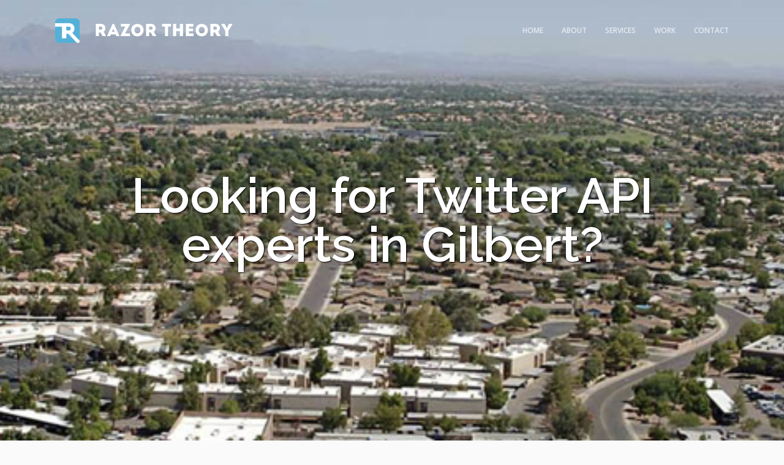

--- FILE ---
content_type: text/html; charset=utf-8
request_url: https://razortheory.com/twitter-api-experts-in-gilbert/
body_size: 6215
content:


<!doctype html>
<!--[if lt IE 7]> <html class="no-js ie6 oldie" lang="en" prefix="og: http://ogp.me/ns#"> <![endif]-->
<!--[if IE 7]>    <html class="no-js ie7 oldie" lang="en" prefix="og: http://ogp.me/ns#"> <![endif]-->
<!--[if IE 8]>    <html class="no-js ie8 oldie" lang="en" prefix="og: http://ogp.me/ns#"> <![endif]-->
<!--[if gt IE 8]><!--> <html class="no-js" lang="en-US" prefix="og: http://ogp.me/ns#"> <!--<![endif]-->
<head>

    <meta charset="utf-8">
    <meta name="viewport" content="width=device-width, initial-scale=1.0, maximum-scale=1.0, user-scalable=0" />
    <meta http-equiv="Content-Type" content="text/html; charset=UTF-8" />
    
    <meta content="web applications, mobile applications, django, python, angular.js, MVP, startups, big data, javascript, HTML5, CSS3, web design, experts, offshoring." name="keywords">
    <title> Twitter API Development | Gilbert </title>

    <!-- Twitter Card data -->
    <meta name="twitter:card" content="summary" />
    <meta name="twitter:title" content="Web & Mobile Apps | Razor Theory "/>
    <meta name="twitter:description" content="Developing web applications using Python and Django. On time and on budget." />
    <meta name="twitter:image" content="//d1bx9b6mvzngv6.cloudfront.net/static/images/logo.jpg" />
    <meta name="twitter:url" content="https://razortheory.com/twitter-api-experts-in-gilbert/" />


    <!-- Open Graph data -->
    <meta property="og:url" content="https://razortheory.com/twitter-api-experts-in-gilbert/">
    <meta property="og:image" content="//d1bx9b6mvzngv6.cloudfront.net/static/images/logo_2.jpg">
    <meta property="og:title" content="Web & Mobile Apps | Razor Theory " >
    <meta property="og:description" content="Web & Mobile Apps | Razor Theory "/>

    <!-- FONTS -->
    <link href='//fonts.googleapis.com/css?family=Open+Sans:300,400,800,600|Raleway:300,600,900' rel='stylesheet' type='text/css'>
    <!-- FONTS -->

    <!-- CSS -->
    <link rel="stylesheet" href="https://d1bx9b6mvzngv6.cloudfront.net/static/cache/css/35f95d6cac2a.css" type="text/css" media="all" />

    <!--<link rel='stylesheet' id='jplayer-style-css'  href='//d1bx9b6mvzngv6.cloudfront.net/static/files/jplayer/jplayer.css' type='text/css' media='all' />-->

    
    

    <!-- CSS -->

    <!-- FAVICON -->
    <link rel="shortcut icon" href="//d1bx9b6mvzngv6.cloudfront.net/static/images/favicon.ico"/>
    <!-- FAVICON -->

    <!-- JQUERY LIBRARY & MODERNIZR -->
    <script src="//d1bx9b6mvzngv6.cloudfront.net/static/files/js/jquery-1.9.1.min.js"></script>
    <script src='//d1bx9b6mvzngv6.cloudfront.net/static/files/js/jquery.modernizr.min.js'></script>
    <!-- JQUERY LIBRARY & MODERNIZR -->

    
    <script>
        (function(i,s,o,g,r,a,m){i['GoogleAnalyticsObject']=r;i[r]=i[r]||function(){
        (i[r].q=i[r].q||[]).push(arguments)},i[r].l=1*new Date();a=s.createElement(o),
        m=s.getElementsByTagName(o)[0];a.async=1;a.src=g;m.parentNode.insertBefore(a,m)
        })(window,document,'script','//www.google-analytics.com/analytics.js','ga');

        ga('create', 'UA-53775075-1', 'auto');
        ga('require', 'linkid', 'linkid.js');
        ga('send', 'pageview');
    </script>
    
    


</head>

<body>

<div itemscope itemtype="http://schema.org/Organization">





<!-- PAGE CONTENT -->
<div id="page-content" class="fixed-header">

    
<!-- HEADER -->
<header id="header" class="header-overlay ">
    <div class="header-inner wrapper clearfix">
        <div id="logo" class="left-float">
            <div id="overlay-logo">
                <a itemprop="url" href="/">
                    <link itemprop="logo" href="//d1bx9b6mvzngv6.cloudfront.net/static/images/razor_logo_white.png" />
                    <span class="logotype white-logo white-logo-40"></span>
                    <span itemprop="name" itemprop="brand" class="logo_text">RAZOR THEORY</span>
                </a>
            </div>
            <div id="default-logo">
                <a href="/">
                    <span class="logotype white-logo white-logo-40"></span>
                    <span class="logo_text default" style="color:#262626;">RAZOR THEORY</span>
                </a>
            </div>
        </div>
        <div class="menu right-float clearfix">
            <nav id="main-nav">
                <ul>
                    
                        <li class="current-menu-item"><a href="/#home" class="scroll-to">Home</a></li>
                        <li><a itemprop="url" href="/#about" class="scroll-to">About</a></li>
                        <li><a itemprop="url" href="/#service" class="scroll-to">Services</a></li>
                        <li><a itemprop="url" href="/#works" class="scroll-to">Work</a></li>
                        <li><a itemprop="url" href="/#contact" class="scroll-to">Contact</a></li>
                    
                </ul>
            </nav>
        </div>
    </div> <!-- END .header-inner -->
</header> <!-- END header -->
<!-- HEADER -->    


	<!-- PAGEBODY -->
	<div class="page-body">
        
    <section style="border-bottom: 2px solid #ebebeb;">

        <div id="city" class="horizontalsection text-light parallax-section" style="background:url(https://d1bx9b6mvzngv6.cloudfront.net/media/gilbert_arizona.jpg)
                                                    center center repeat; background-size: cover; position: relative;">
            <div class="horizontalinner wrapper image-city-large">
                <div class="testimonial-item">
                    <h2 class="image-large-text">
                        Looking for Twitter API experts in Gilbert?
                    </h2>
                </div>
            </div>
        </div>

        <div class="wrapper" style="padding: 50px 50px">
                <p class="tech-city-content">
                    <strong>RAZOR THEORY</strong> is fully equipped to deliver exceptional service with attention to detail that
                    most Twitter API experts in Gilbert could only dream of offering. While many 
                    startups and software development companies find it difficult to find good Twitter API 
                    experts in Gilbert, or even in United States, our team at <strong>RAZOR THEORY</strong> 
                    has some of the best Twitter API experts to deliver software that will be a sure hit with 
                    your customers.<br/>Even though we aren’t based in Gilbert our team will make you feel as if we’re working right next door.
                </p>
        </div>

    
        <div style="padding: 50px; border-top: 2px solid #ebebeb">
            <div class="wrapper">

                <div class="section-title">
                    <h2>Curious?</h2>
                    <div class="separator size-small"><span></span></div>
                    <h4 class="subtitle">
                        <span itemprop="description">Here’s how we separate ourselves from the rest</span>
                    </h4>
                </div>
               
                <div class="column-section clearfix">
                    <div class="column one-half">

                        <h4 class="readmore-button">Ultimate proficiency in Twitter API</h4>
                        <p class="column-content">Our team has the expertise in Twitter API that’s second to none. Twitter API allows for a smooth access to Twitter data. You can create a new post, have a look at any profile including followers and explore various features that constantly multiply due to the regular updates.</p>

                        
                        

                        <h4 class="readmore-button">Personalized service</h4>
                        <p class="column-content">We treat you like you’re our only client. Our team will make sure that every question you
                        have is answered and every concern you have is addressed.</p>

                        <h4 class="readmore-button">Satisfaction guaranteed</h4>
                        <p class="column-content">We guarantee 100% satisfaction. Don’t believe us? Simply view feedback from our many
                        satisfied customers on how <strong>RAZOR THEORY</strong> has helped to create software they can’t stop raving about.</p>

                    </div>
                    <div class="column one-half last-col">

                        
                        

                        <h4 class="readmore-button">Quick and easy communication</h4>
                        <p class="column-content">We can be reached instantly. Fill out our handy <a class="scroll-to" href="#contact">contact form</a> or email us at <a itemprop="email" href="/cdn-cgi/l/email-protection#2d45446d5f4c57425f594548425f54034e4240">hi@razor<span style="display: none;">no spam please</span>theory.com </a>. You can also call us at +375 17 20 96 774. Or if you’re near our office feel free to drop by and discuss your project. Cup of coffee on us.</p>

                        <h4 class="readmore-button">In house engineering team</h4>
                        <p class="column-content">Unlike other software development firms, we do all of our development in house by our qualified
                        engineering experts for the highest level of quality assurance.</p>

                        <h4 class="readmore-button">Full service solutions</h4>
                        <p class="column-content">We pride ourselves in offering support from the very start to after we have delivered your
                        project, saving you valuable time and costs associated with developing software with
                        multiple firms.</p>
                    </div>
                    </div>

                    <p class="tech-city-content">Great software isn’t bound by geography, and neither should you. If you’re
                        looking for Twitter API experts in Gilbert, we can deliver your project on time and on spec.<br/><br/> Great
                        stories begin with hello. Let’s start your story today.
                    </p>

                </div>


               
            </div>
    </section>

    
        

<!-- PORTFOLIO -->
<section id="works">
    <div class="section-inner">

        <div class="wrapper">
            <div class="section-title" style="margin-bottom: 25px;">
                
                    <h2>Twitter API works</h2>
                
                    <div class="separator size-small"><span></span></div>
            </div>
        </div> <!-- END .wrapper -->


    <!-- AJAX AREA -->
    <div id="ajax-portfolio" class="ajax-section">
        <div id="ajax-loader">
            <div class="loader-icon">
                <span class="spinner"></span><span></span>
            </div>
        </div>
        <div class="ajax-content clearfix">
            <!-- THE LOADED CONTENT WILL BE ADDED HERE -->
        </div>
    </div>
    <!-- AJAX AREA -->

    <div class="wrapper">
        <ul id="portfolio-filter" class="filter clearfix" data-related-grid="portfolio-grid">
        
            


        </ul>
        <div id="portfolio-grid" class="masonry portfolio-entries portfolio-spaced clearfix" data-maxitemwidth="400">
            
                


<div class="portfolio-masonry-entry masonry-item mobileapp web ">
    <div class="entry-thumb portfolio-thumb">
        <div class="imgoverlay text-light">
            <a href="/works/celeb-stalker/" class=" portfolio-link" data-name="celeb-stalker">
                <div class="device-frame">
                    
                        
                            <img src="https://d1bx9b6mvzngv6.cloudfront.net/static/files/images/android-phone-style-cover.png" alt="http://celebstalker.com/ preview screenshot"
                                    data-no-retina >
                        
                    
                    
                    <img class="android-phone-style-cover"
                         src="
                         
                         https://d1bx9b6mvzngv6.cloudfront.net/media/portfolio/139645848528400_d585ebdc32756892.png.569.4x998.2_q85_crop.jpg
                         
                         " data-no-retina >
                    
                </div>
                <div class="overlay">
                    <span class="overlaycolor"></span>
                    <div class="overlayinfo">
                        
                            <h6>
                                
                                    Mobile App <br/>
                                
                                    Web 
                                
                            </h6>
                        
                    </div>
                </div>
            </a>
        </div>
    </div>

    <div class="entry-intro portfolio-intro">
        <div class="intro-headline portfolio-intro-headline">
            <h5 class="portfolio-name"><a href="portfolio-single-sidebar.html" class="load-content"><strong>Celeb Stalker</strong></a></h5>
        </div>
    </div>
</div> <!-- END .portfolio-masonry-entry -->

            
                


<div class="portfolio-masonry-entry masonry-item design mobileapp web ">
    <div class="entry-thumb portfolio-thumb">
        <div class="imgoverlay text-light">
            <a href="/works/lobstr/" class=" portfolio-link" data-name="lobstr">
                <div class="device-frame">
                    
                        
                    
                    
                    <img class="no-frame-cover"
                         src="
                         
                         https://d1bx9b6mvzngv6.cloudfront.net/media/portfolio/lobstr_preview.png
                         
                         " data-no-retina >
                    
                </div>
                <div class="overlay">
                    <span class="overlaycolor"></span>
                    <div class="overlayinfo">
                        
                            <h6>
                                
                                    Design <br/>
                                
                                    Mobile App <br/>
                                
                                    Web 
                                
                            </h6>
                        
                    </div>
                </div>
            </a>
        </div>
    </div>

    <div class="entry-intro portfolio-intro">
        <div class="intro-headline portfolio-intro-headline">
            <h5 class="portfolio-name"><a href="portfolio-single-sidebar.html" class="load-content"><strong>Lobstr</strong></a></h5>
        </div>
    </div>
</div> <!-- END .portfolio-masonry-entry -->

            
            <!--<div class="portfolio-masonry-entry masonry-item branding">-->
                <!--<div class="entry-thumb portfolio-thumb">-->
                    <!--<div class="imgoverlay text-light">-->
                        <!--<a href="portfolio-single-default.html" class="load-content">-->
                            <!--<img src="//d1bx9b6mvzngv6.cloudfront.net/static/files/uploads/550x350.jpg" alt="SEO IMAGE NAME" />-->
                        <!--<div class="overlay"><span class="overlaycolor"></span><div class="overlayinfo"><h6>Branding</h6></div></div>-->
                        <!--</a>-->
                    <!--</div>-->
                <!--</div>-->
                <!--<div class="entry-intro portfolio-intro">-->
                    <!--<div class="intro-headline portfolio-intro-headline">-->
                        <!--<h5 class="portfolio-name"><a href="portfolio-single-default.html" class="load-content"><strong>Project Name</strong></a></h5>-->
                    <!--</div>-->
                <!--</div>-->
            <!--</div> [> END .portfolio-masonry-entry <]-->
        </div> <!-- END #portfolio-grid -->
    </div> <!-- END .wrapper -->

    <div class="spacer spacer-big"></div>

    </div> <!-- END .section-inner-->
</section> <!-- END SECTION #portfolio-->
<!-- PORTFOLIO -->

    
    

<div id="parallax-video" class="horizontalsection text-light videobg-section"
    data-videofile="//d1bx9b6mvzngv6.cloudfront.net/static/files/uploads/minsk"
    data-videowidth="1280"
    data-videoheight="720"
    data-videoposter="//d1bx9b6mvzngv6.cloudfront.net/static/files/images/minsk-cool.jpg"
    data-videoparallax="true"
    data-videooverlaycolor="#000000"
    data-videooverlayopacity="0.6">
    <div class="horizontalinner wrapper">
        <div class="section-title sr-animation">
            <h2>We Are Ready</h2>
            <div class="separator size-small"><span></span></div>
            <h4 class="subtitle">
                Our in-house <br>
                engineering team is ready for a new challenge.</h4>
        </div>
        <p class="align-center"><a href="#contact" class="scroll-to sr-button sr-button4 medium-button">Contact us</a></p>
    </div>   
</div> <!-- END #parallax-video -->

    <section id="contact" class="no-padding">
    <div class="spacer spacer-big"></div>
    <div class="section-inner">
        <div class="wrapper">
        <div class="section-title">
            <h2>Contact us</h2>
            <div class="separator size-small"><span></span></div>
            <h4 class="subtitle">We’d love to know about your project<br/> and discuss how we could help.</h4>
        </div>
        
        <div class="column-section clearfix contact-us-section">
            <div class="column one-half">
    
    <form id="contact-form" class="checkform" action="." method="post" target="/submit-contact-form/">
    <input type='hidden' name='csrfmiddlewaretoken' value='WjTF2Kq1BD8jWXGap0kehii4DENjpUwv' />
    <div class="form-row clearfix">
        <label for="id_client_name">Your Name:</label>
        <input id="id_client_name" maxlength="30" name="client_name" type="text" />
        
    </div>

    <div class="form-row clearfix">
        <label for="id_client_email">Email Address:</label>
        <input id="id_client_email" maxlength="75" name="client_email" type="email" />
        
    </div>

    <div class="form-row clearfix">
        <label for="id_project_name">Project Name:</label>
        <input id="id_project_name" maxlength="50" name="project_name" type="text" />
        
    </div>

    <div class="form-row clearfix textbox">
        <label for="id_comments">Comments or Work Thoughts:</label>
        <textarea cols="40" id="id_comments" name="comments" rows="10">
</textarea>
        
    </div>

    <div class="form-row clearfix">
        <label for="id_duration">Expected Duration:</label>
        <select id="id_duration" name="duration">
<option value="" selected="selected">---------</option>
<option value="w">A week or two</option>
<option value="m">Around a month</option>
<option value="mm">Several months</option>
<option value="y">About a year</option>
<option value="o">Long-term (ongoing)</option>
<option value="?">Not sure yet</option>
</select>
        
    </div>

    <div class="form-row clearfix">
        <label for="id_urgency">When Do You Need To Start:</label>
        <select id="id_urgency" name="urgency">
<option value="" selected="selected">---------</option>
<option value="1">ASAP (in one month or less)</option>
<option value="2">Soon (in 1-3 months)</option>
<option value="3">In 3 months or more</option>
</select>
        
    </div>

    <div id="form-note">
        <!--<div class="alert alert-error">-->
            <!--<h6><strong>Error</strong>: Please check your entries!</h6>-->
        <!--</div>-->
    </div>

    <div class="form-row form-submit">
        <input id="send-contact" type="submit" name="submit_form" class="submit" value="Send" />
    </div>
</form>
</div>

            <div class="column one-half last-col">
    <h5 class="readmore-button"><strong>Get in touch</strong></h5>
    <p class="contact-us-text">
        Drop us a line with a brief info and we’ll get back to you asap.<br/>
        Or just send us an email at address below.
        <br/><br/>
        <strong>Lots of great stories begin with a simple "Hi".</strong>
    </p>
    <div class="spacer spacer-small"></div>
    <h5 class="readmore-button"><strong>Projects we love</strong></h5>
    <div style="margin-top: 30px;" class="column-section clearfix">
        <div class="column one-fourth">
            <ul class="list-nostyle">
                <li><i class="fa fa-check rt-color"></i>Smart web apps</li>
                <li><i class="fa fa-check rt-color"></i>Clean web design</li>
                <li><i class="fa fa-check rt-color"></i>Beautiful mobile apps</li>
                <li><i class="fa fa-check rt-color"></i>Startups & new ideas</li>
                <li><i class="fa fa-check rt-color"></i>Cloud-based solutions</li>
            </ul>
        </div>
        <div class="column one-fourth last-col">
            <ul class="list-nostyle">
                <li><i class="fa fa-check rt-color"></i>Django, Python and JS</li>
                <li><i class="fa fa-check rt-color"></i>DLT, blockchain & crypto</li>
                <li><i class="fa fa-check rt-color"></i>Internet of Things (IoT)</li>
                <li><i class="fa fa-check rt-color"></i>High-load & big data</li>
                <li><i class="fa fa-check rt-color"></i>RESTful API development</li>
            </ul>
        </div>
    </div>
    <div class="spacer spacer-small"></div>
    <p>
        <a itemprop="email" href="/cdn-cgi/l/email-protection#bcd4d5fcceddc6d3cec8d4d9d3cec592dfd3d1">hi@razor<span style="display: none;">no spam please</span>theory.com </a><br>
    </p>
    </div>
</div>

        </div>
        
        </div> <!-- END .wrapper-->
        
        <div class="spacer spacer-big"></div>
    
    </div> <!-- END .section-inner-->
</section>
<!-- CONTACT -->


    <script data-cfasync="false" src="/cdn-cgi/scripts/5c5dd728/cloudflare-static/email-decode.min.js"></script><script>
        $("#city").css("height", $(window).height());
    </script>



        
            <!-- FOOTER -->
<footer>
    <div class="footerinner wrapper align-center text-light">
        <a id="backtotop" href="#" class="sr-button sr-buttonicon small-iconbutton"><i class="fa fa-angle-up"></i></a>
        <div class="copyright">
            <span class="left-float terms-pages">
                <span class="pp-page"><a href="/privacy/">Privacy Policy</a></span>
                <span class="tos-page"><a href="/terms/">Terms of Use</a></span>
            </span>

            <span class="right-float">&copy; 2026 Razor Theory. All Rights Reserved</span>
        </div>


    </div>
</footer>
<!-- FOOTER -->

        
 	</div> <!-- END .page-body -->
	<!-- PAGEBODY -->

</div> <!-- END #page-content -->
<!-- PAGE CONTENT -->


<!-- SCRIPTS -->
<script type="text/javascript" src="https://d1bx9b6mvzngv6.cloudfront.net/static/cache/js/79a5888f5606.js"></script>
    <script type='text/javascript' src='//d1bx9b6mvzngv6.cloudfront.net/static/files/js/jquery.bgvideo.min.js'></script>




<!-- SCRIPTS -->
</div>
<script defer src="https://static.cloudflareinsights.com/beacon.min.js/vcd15cbe7772f49c399c6a5babf22c1241717689176015" integrity="sha512-ZpsOmlRQV6y907TI0dKBHq9Md29nnaEIPlkf84rnaERnq6zvWvPUqr2ft8M1aS28oN72PdrCzSjY4U6VaAw1EQ==" data-cf-beacon='{"version":"2024.11.0","token":"e99cc50770db4768aa70b1bdc315d116","r":1,"server_timing":{"name":{"cfCacheStatus":true,"cfEdge":true,"cfExtPri":true,"cfL4":true,"cfOrigin":true,"cfSpeedBrain":true},"location_startswith":null}}' crossorigin="anonymous"></script>
</body>
</html>
